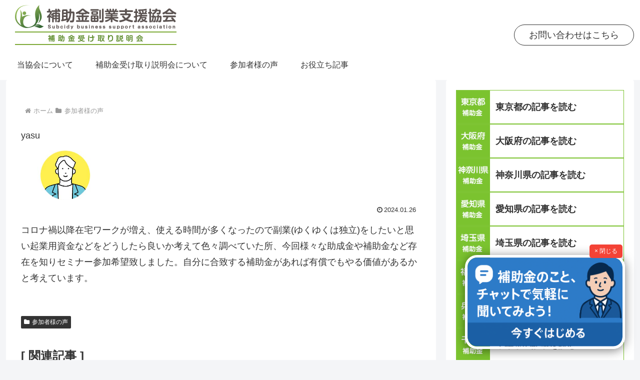

--- FILE ---
content_type: text/css
request_url: https://hojokinfukugyo.com/wp-content/themes/cocoon-child-master/style.css?ver=6.8.3&fver=20241019045958
body_size: 4508
content:
@charset "UTF-8";

/*!
Theme Name: Cocoon Child
Description: Cocoon専用の子テーマ
Template:   cocoon-master
*/

.page .date-tags {
	display: none;
}

.header-in {
	position: relative;
	flex-direction: row;
	justify-content: initial;
	align-items: center;
}

.logo {
	text-align: left;
}

.navi-in > ul {
	justify-content: left;
}

.appeal {
	background-position: center center;
	background-size: cover;
}

.btwrap {
	display: flex;
	justify-content: center;
	margin-bottom: 5em;
}
.bt,
.btwrap a {
	padding: 1em 2em;
	border: 1px solid #333;
	border-radius: 50px;
	color: #333;
	text-decoration: none;
	transition: 0.5s;
}
.bt:hover,
.btwrap a:hover {
    color: #0a0000 !important;
    text-decoration: none;
    transform: translateY(3px);
    transition-duration:0.5s;
    filter: opacity(65%);
}
.bt:hover,.bt:active,.bt:visited,
.btwrap a:hover,.btwrap a:active,.btwrap a:visited {
    text-decoration: none;
}
.header-in .bt {
	position: absolute;
	right: 0;
	margin: 20px 0 30px;
	padding: 0.6em 1.6em;
	line-height: 1em;
}

.mobile-header-menu-buttons li:last-child {
	display: none;
}
.mobile-header-menu-buttons .menu-content li:last-child {
	display: block;
}
.mobile-menu-buttons {
	flex-direction: row-reverse;
}

input::placeholder,
textarea::placeholder {
  color: #666666;
}
/* 旧Edge対応 */
input::-ms-input-placeholder,
textarea::-ms-input-placeholder {
  color: #666666;
}
/* IE対応 */
input:-ms-input-placeholder,
textarea:-ms-input-placeholder {
  color: #666666;
}

.information-box {
	padding: 20px;
	color: #333;
}
.information-box br,
.information-box::before {
	display: none;
}
.information-box .blogcard-footer {
	display: none;
}

.pc {display: block;}
.sp {display: none;}

@media screen and (max-width: 1280px) {
	.header-in.wrap {
		margin: 0 12px;
	}
	.content {
		margin-top: 0;
	}
}
@media screen and (min-width: 1024px) {
	.menu-pc li:last-child {
		display: none;
	}
	.menu-pc li .sub-menu li:last-child {
		display: block;
	}
}
@media screen and (max-width: 1023px) {
	.header-container {
		display: none;
	}
	.has-logo-button .logo-menu-button {
		font-size: calc(11px + 8 * (100vw - 320px)/ 703) !important;
	}
}
@media screen and (max-width: 735px) {
	.pc {display: none;}
	.sp {display: block;}
	.breadcrumb .sp {
		display: inline-block;
	}
}

/* ---------------------------------------------------------------------------------------------------------------------- */
/* front-top-page 
-------------------------------------------------------------- */

.front-top-page {
}
/*.front-top-page .content {
	margin-top: 0;
}
.front-top-page .content-in.wrap {
	width: 100%;
}
.front-top-page .main {
	padding: 0;
}
*/
.front-top-page h2 {
	background: #f3fbeb;
	text-align: center;
}
.front-top-page .feature-front h2.feature {
	background: #f90;
	color: #fff;
}

.txt-front {
	width: 80%;
	margin-left: auto;
	margin-right: auto;
	margin-bottom: 1.62em;
	padding-bottom: 25px;
}

.about-front,
.detail-front {
	width: 100% /*80%*/;
	margin-left: auto;
	margin-right: auto;
}

.front-top-page .widget-entry-card {
	display: flex;
	flex-direction: column;
}

.impressions-front .card-title {
	display: none !important;
}
.knowledge-front .new-entry-cards,
.impressions-front .new-entry-cards {
	display: flex;
	flex-wrap: wrap;
	justify-content: center;
	margin-bottom: 3em;
}
.knowledge-front .widget-entry-cards .a-wrap,
.impressions-front .widget-entry-cards .a-wrap {
	width: 30%;
}
.knowledge-front .widget-entry-cards figure,
.impressions-front .widget-entry-cards figure {
	width: 100%;
	margin-bottom: 0.5em;
}
.widget-entry-card-content {
	margin-left: 0;
}

.pcp-carousel-wrapper .sp-pcp-carousel {
	padding-top: 0 !important;
}
.sp-pcp-post .sp-pcp-post-thumb-area {
  text-align: center;
}

@media screen and (min-width: 900px) {
	.info-front {
		position: relative;
		display: flex;
	}
	.info-front .ttl {
		padding: 24px 3em 0 25px;
		border-right: 1px solid #eee;
	}
	.info-front h2 {
		margin: 0 0 1em;
		padding: 0;
		background: none;
		text-align: left;
	}
	.info-front .whatsnew {
		padding-left: 3em;
	}
	.info-front div.whatsnew dl {
		
	}
	.info-front hr {
		display: none;
	}
}

@media screen and (max-width: 899px) {
	.info-front .pc {
		display: none;
	}
	.info-front .sp {
		display: block;
	}
	
}
@media screen and (max-width: 834px) {
	.appeal .appeal-in {
		/*min-height: 500px !important;*/
		min-height: calc(250px + 250 * (100vw - 320px)/ 514) !important;
	}
	.txt-front {
		width: 100%;
	}
	.about-front,
	.detail-front {
		width: 100%;
	}

}

/* ---------------------------------------------------------------------------------------------------------------------- */
/* post 
-------------------------------------------------------------- */
.entry-content {
	position: relative;
}
.entry-title {
	padding: 0.6em 0;
}
.no-sidebar .entry-title {
	width: 80%;
	margin: 16px auto;
}

.entry-content .wpuf_customs {
	position: absolute;
	top: -2.16em;
	padding: 0;
}
.entry-content .wpuf_customs li {
	display: inline-block;
	font-size: 0.86em;
}

.no-thumbnail .card-thumb, .no-thumbnail .widget-entry-card-pv {
	display: inline-block !important;
}

.sidebar h3 {
	background-color: #f3fbeb;
}

.related-entry-card-snippet {
	display: block;
}
.related-entry-card-meta {
	position: unset;
}
.pager-post-navi {
	padding: 0 0 38px;
	border-bottom: 1px solid #ccc;
}

/* impressions 
-------------------------------------------------------------- */
article.category-impressions-post .entry-title {
	font-size: 18px;
	font-weight: normal;
	margin-bottom: 8px;
}
article.category-impressions-post .wpuf_customs li {
	margin: 0.2em 0;
}
article.category-impressions-post .wpuf_customs li:nth-child(2) label,
article.category-impressions-post .wpuf_customs li:nth-child(3) label {
	display: none;
}

body.category-impressions .entry-card-wrap.a-wrap {
	margin-bottom: 0;
}
body.category-impressions .entry-card .entry-card-thumb {
	width: 160px;
}
body.category-impressions .entry-card-content .entry-card-title {
	display: none;
}
body.category-impressions .entry-card-meta .entry-card-categorys > span {
	display: none;
}
.categoryid-11 .under-entry-content .related-list .related-entry-card-title {
	display: none;
}
.categoryid-11 .pager-post-navi {
	display: none;
}
.categoryid-11 .breadcrumb .breadcrumb-item:nth-child(3) {
	display: none;
}
body.impressions .widget-entry-cards div.widget-entry-card-content .new-entry-card-title {
	display: none;
}
article.post-13 .card-title {
	display: none;
}
/*.category-impressions-post h1.entry-title,*/
.category-impressions-post .eye-catch .cat-label,
.category-impressions-post span.cat-label {
	display: none;
}
.post-13 .new-entry-card-date.widget-entry-card-date {
	display: block !important;
	text-align: right;
}
.categoryid-11 .eye-catch-wrap {
	width:22% /*calc(90px + 70 * (100vw - 320px)/ 448)*/;
}
.categoryid-11 .eye-catch-wrap .cat-label {
	display:none;
}
/*.category-impressions-post .eye-catch-wrap {
	justify-content: center;
}*/
.widget-entry-card-snippet {
	font-size: 16px;
	line-height: 1.6em;
	opacity: initial;
}

.txt-wrap {
	width: 80%;
	margin-left: auto;
	margin-right: auto;
}
.sidebar .widget_pc_text .impressions .widget-entry-card-title,
.text-mobile .impressions .widget-entry-card-title {
	display: none;
}
body.category-impressions .sidebar .list.area .entry-card-title {
	display: inline-block;
}
body.category-impressions .sidebar .list.area .a-wrap {
	margin-bottom: 3%;
}


/* knowledge 
-------------------------------------------------------------- */
.category-knowledge-post table {
	width: 100% !important;
	border-collapse: collapse;
	font-size:90%;
}
.category-knowledge-post table th, table td {vertical-align: top;}
.category-knowledge-post table th {
	width:20%;
	background-color: #fafbfc;
}
.category-knowledge-post table ol {
	margin-left: 0;
	padding-left: 1.6em;
	counter-reset: cnt 0;
}
.category-knowledge-post table ol li {
	list-style-type: none;	
	position: relative;
}
.category-knowledge-post table ol li:before {
	content: "(" counter(cnt) ")";
	counter-increment: cnt 1;
	display: inline-block;
	margin-left: -3.5em;
	width: 3em;
	text-align: right;
	position: absolute;
	top: 0;
	left: 0;
}
.category-knowledge-post table ol li > ol,
.category-knowledge-post table ol li > ol >li > ol {
	counter-reset: cnt 0;
}
.category-knowledge-post table ol li > ol > li:before,
.category-knowledge-post table ol li > ol > li > ol > li:before,
.category-knowledge-post .katakana > li:before,
.category-knowledge-post .iroha > li:before {
	content: none;
}
/*.category-knowledge-post table ol li > ol > li > ol > li ol > li {
list-style-type: lower-latin !important
}
.category-knowledge-post table ol li > ol > li > ol > li ol > li:before {
	content: "(" counter(cnt) ")";
}*/

.category-knowledge-post .katakana > li {
	list-style-type: katakana !important;
}
.category-knowledge-post .iroha > li {
	list-style-type: katakana-iroha !important;
}
.category-knowledge-post .alphabet-s {
	padding-left: 2em;
}
.category-knowledge-post .alphabet-s > li {
	list-style-type: lower-latin !important;
}

.article.category-knowledge-post table dd {
	margin-left: 2em;
}
.article.category-knowledge-post table dd dl {
	margin-bottom: 0;
}
.article.category-knowledge-post table em  {
	font-size: 0.96em;
}

.information-box a {
	color: cadetblue !important;
	font-size: 70%;
}

.page-numbers {
	margin: 4px;
}

@media screen and (max-width: 834px) {
	.no-sidebar .entry-title {
		width: 100%;
	}
	.txt-wrap {
		width: 100%;
	}
	.article.category-knowledge-post ul, .article.category-knowledge-post ol {
		padding-left: 1.6em;
	}
}
@media screen and (max-width: 768px) {
	body.category-impressions .entry-card .entry-card-thumb {
		width: calc(90px + 70 * (100vw - 320px)/ 448);
	}
}
@media screen and (max-width: 480px) {
	body.category-impressions.no-sp-snippet .entry-card-snippet {
		display: inline;
	}
}
/* ---------------------------------------------------------------------------------------------------------------------- */
/* archive 
-------------------------------------------------------------- */
.list.area {
	row-gap: 0.5em;
}
.list.area p  {
	margin: 0;
}

.list.area .a-wrap,
.list.area .entry-card-content,
.list.area figure{
	padding: 0;

}
.list.area .entry-card-wrap.a-wrap {
	/*margin-bottom: 3%;*/
}
.list.area .a-wrap:hover {
	color: #649035;
}
.list.area article {
	display: flex;
	align-items: center;
	margin-bottom: 0;
	border: 3px solid #7bc32f;
	text-align: center;
}
.list.area .entry-card-thumb {
	width: 202px;
	margin: 0;
}
.list.area h2 {
	margin: 0;
	background-color: transparent;
	text-align: center;
}

.sidebar .list.area article {
	border: 1px solid #7bc32f;
}
.sidebar .entry-card-thumb-image {
	width: 80px;
}
.sidebar h2 {
	padding-left: 0.6em;
	font-size: 18px;
}

/* knowledge 
-------------------------------------------------------------- */
body.archive.category.category-knowledge h1.archive-title {
	display: none;
}
body.archive.category.category-knowledge .archive-title {
	margin: 3em 0 1em;
	font-weight: bold;
}
body.archive.category.category-knowledge .category-content.article,
body.archive.category.category-knowledge .category-content.article .category-page-content.entry-content {
	margin-bottom: 0;
}

/* impressions 
-------------------------------------------------------------- */
body.category-impressions .list.area .entry-card-content .entry-card-title {
	display: block;
}
.list.area article img {
	max-width: 20%;
}


@media screen and (max-width: 768px) {
	.list.area article img {
		/*max-width: 26%;*/
	}
	.list.area h2 {
		padding: 0 0.6em;
		font-size: calc(15px + 9 * (100vw - 320px)/ 448);
	}
}
@media screen and (max-width: 375px) {
	.list.area h2 {
		padding: 0 0.3em;
		text-align: left;
	}
}

/* ---------------------------------------------------------------------------------------------------------------------- */
/* form impressions
-------------------------------------------------------------- */
body ul.wpuf-form li.seminar_year {
	display: block;
}
body ul.wpuf-form li.seminar_year.field-size-large .wpuf-fields,
body ul.wpuf-form li.seminar_month.field-size-large .wpuf-fields,
body ul.wpuf-form li.seminar_day.field-size-large .wpuf-fields,
body ul.wpuf-form li.seminar_place.field-size-large .wpuf-fields {
	width: 24% !important;
}
.seminar_month .wpuf-label label,
.seminar_day .wpuf-label label,
.seminar_place .wpuf-label label {
	display: none;

}


/* ---------------------------------------------------------------------------------------------------------------------- */
/* contact
-------------------------------------------------------------- */
.contact .mw_wp_form {
    width: 50%;
    margin: 0 auto 5em;
}
.contact dt {
    margin-bottom: 10px;
    font-weight: bold;
}
.contact dd {
    margin: 0 0 20px;
}
#form01, #form02 {
  width: 100%;
}
.form__group__label__optional {
    position: relative;
    margin-right: 1.2em;
    padding: 0.25em 0.9em;
    border: 1px solid #555;
    background: #fff;
    color: #555;
    font-size: 0.8em;
    font-weight: normal;
}
.form__group__label__required {
    position: relative;
    margin-right: 1.2em;
    padding: 0.25em 0.9em;
    background: #555;
    color: #fff;
    font-size: 0.8em;
    font-weight: normal;
}
input::placeholder {
  color: #888;
}
/* 旧Edge対応 */
input::-ms-input-placeholder {
  color: #888;
}
/* IE対応 */
input:-ms-input-placeholder {
  color: #888;
}
input:focus::-webkit-input-placeholder,
textarea:focus::-webkit-input-placeholder {
	color: transparent;
}
input:focus::-moz-placeholder,
textarea:focus::-moz-placeholder {
	color: transparent;
}
input:focus::-ms-input-placeholder,
textarea:focus::-ms-input-placeholder {
	color: transparent;
}
input:focus::placeholder,
textarea:focus::placeholder {
	color: transparent;
}

.btSubmit {
    display: flex;
    justify-content: center;
    align-items: center;
    padding: 1em 0;
}
.btSubmit .bt {
	width: auto;
	padding: 0.6em 1em;
	font-size: 1.6em;
}
.btSubmit .bt.back {
    margin-left: 2.0em;
}
button, input[type="button"], input[type="submit"] {
    /*background-color: #222;
    border: 0;
    -webkit-border-radius: 2px;
    border-radius: 2px;
    -webkit-box-shadow: none;
    box-shadow: none;
    color: #fff;
    cursor: pointer;
    display: inline-block;
    font-size: 14px;
    font-size: 0.875rem;
    font-weight: 800;
    line-height: 1;
    padding: 1em 2em;
    text-shadow: none;
    -webkit-transition: background 0.2s;
    transition: background 0.2s;*/
}
input + button,
input + input[type="button"],
input + input[type="submit"] {
    /*padding: 0.75em 2em;*/
}

button.secondary,
input[type="reset"],
input[type="button"].secondary,
input[type="reset"].secondary,
input[type="submit"].secondary {
    /*background-color: #ddd;
    color: #222;*/
}

button:hover,
button:focus,
input[type="button"]:hover,
input[type="button"]:focus,
input[type="submit"]:hover,
input[type="submit"]:focus {
    /*background: #767676;*/
}

button.secondary:hover,
button.secondary:focus,
input[type="reset"]:hover,
input[type="reset"]:focus,
input[type="button"].secondary:hover,
input[type="button"].secondary:focus,
input[type="reset"].secondary:hover,
input[type="reset"].secondary:focus,
input[type="submit"].secondary:hover,
input[type="submit"].secondary:focus {
    /*background: #bbb;*/
}

@media screen and (max-width: 767px) {
    .contact .mw_wp_form {
        width: 90%;
    }
}


/* ---------------------------------------------------------------------------------------------------------------------- */
/* post-feedback
-------------------------------------------------------------- */
.post-feedback.contact {
	width: 96%;
	margin: 0 auto;
}
.page-id-525 .content {
	margin-top: 0 !important;
	background-color: #fff;
}
.post-525 h1 {
	display: none;
}
.page-id-525 .main {
	padding: 0;
}
.page-id-525 .entry-content {
	margin-top: 0;
}




/*
.post-107 h1 {
	display: none;
}
body ul.wpuf-form .wpuf-el.custom_html {
	margin-bottom: 3em;
}
body ul.wpuf-form .wpuf-el.custom_html .wpuf-fields {
	float: none;
	width: 100%;
	text-align: center;
}
body ul.wpuf-form li.email_address .wpuf-fields .wpuf-help {
	font-size: inherit !important;
}
*/

/************************************
** レスポンシブデザイン用のメディアクエリ
************************************/
/*1023px以下*/
@media screen and (max-width: 1023px){
	.mblt-header-mobile-buttons {
		margin-top: 60px;
	}
	.mobile-menu-buttons > li {
		padding-top: 8px;
		padding-bottom: 8px;
	}
	.logo-menu-button img {
		margin: 0 0 0 8px;
	}
	.page-id-525.mblt-header-mobile-buttons {
		margin-top: 0;
	}
	.page-id-525 .mobile-menu-buttons {
		display: none;
	}
}

/*834px以下*/
@media screen and (max-width: 834px){
	.footer-bottom.fdt-up-and-down .footer-bottom-content .navi-footer-in > ul {
		justify-content: center;
		flex-flow: column;
		width: fit-content;
		margin: 0 auto 2em;
	}
	.navi-footer-in > .menu-footer li.menu-item {
		display: block;
		width: auto;
	}
	.navi-footer-in > .menu-footer li.menu-item a {
		padding: 0 0 10px;
		width: auto;
	}
}

/*480px以下*/
@media screen and (max-width: 480px){
  /*必要ならばここにコードを書く*/
}
